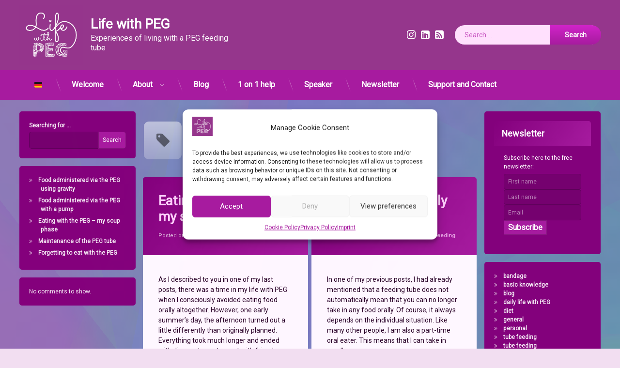

--- FILE ---
content_type: text/css
request_url: https://lifewithpeg.com/wp-content/themes/pen/assets/css/pen-layout.css?ver=1.4.8
body_size: 1539
content:
body.post,
body.page {
	margin: 0;
}
#page {
	min-height: 100%;
	min-width: 320px;
	overflow: hidden;
	z-index: 3;
}
#page .pen_wrapper {
	min-height: 100vh;
}
#page .pen_container {
	width: 100%;
}
#page,
#content,
#main,
#pen_section,
#page .sidebar {
	position: relative;
}
#pen_search_top {
	z-index: 400;
}
#pen_search_left {
	z-index: 300;
}
#pen_search_form {
	z-index: 200;
}
#pen_search_right {
	z-index: 100;
}
#content,
#pen_top,
#pen_search,
#pen_bottom,
#pen_footer {
	float: left;
	padding: 1.5rem 0;
	width: 100%;
}
#pen_top {
	padding: 0;
}
#content {
	z-index: 2;
}
#content .sidebar {
	z-index: 10;
}
#main {
	z-index: 20;
}
#main .pen_content,
#main .pen_summary {
	margin: 0;
}
#page,
#pen_header,
#pen_section,
#pen_tiles,
#pen_masonry,
#pen_right,
#pen_search_top,
#pen_search_left,
#pen_search_right,
#pen_search_bottom,
#comments,
#respond,
#primary,
#main,
#main .pen_content,
#main .pen_content_header,
#pen_content_top,
#pen_content_bottom,
#pen_footer .pen_footer_inner,
#pen_footer_top,
#pen_footer_top .widget,
#pen_footer_bottom,
#pen_footer_bottom .widget {
	float: left;
	width: 100%;
}
#pen_left,
#pen_right {
	margin: 0 0 1rem;
	z-index: 400;
}
#pen_content_top,
#pen_content_bottom {
	padding: 1rem 0;
}
#pen_footer_top .widget {
	margin: 0 0 1rem;
}
@media only screen and (min-width:728px) {
	#page .pen_container {
		margin: 0 auto;
		width: 98%;
	}
	body.pen_width_boxed #page .pen_wrapper {
		margin: 0 auto;
		max-width: 1200px;
		width: 85%;
	}
	body.pen_width_boxed #page .pen_container,
	body.pen_width_narrow #page .pen_container,
	body.pen_width_narrow #pen_header .pen_header_main .pen_container {
		width: 100%;
	}
	body.pen_width_boxed #pen_header .pen_header_main .pen_container,
	body.pen_width_standard #pen_header .pen_header_main .pen_container,
	body.pen_width_wide #pen_header .pen_header_main .pen_container {
		width: 95%;
	}
	#content {
		min-height: 500px;
	}
	body.visible-sidebar-search-left.invisible-sidebar-search-right #pen_search_left .pen_widget_transparent {
		padding-left: 2rem;
	}
	body.visible-sidebar-search-right.invisible-sidebar-search-left #pen_search_right .pen_widget_transparent {
		padding-right: 2rem;
	}
	body.visible-sidebar-search-right #pen_search_right,
	body.visible-sidebar-search-left #pen_search_form {
		float: right;
	}
	body.visible-sidebar-search-left #pen_search_left,
	body.visible-sidebar-search-right #pen_search_right {
		width: 30%;
	}
	body.visible-sidebar-search-left #pen_search_left {
		padding-right: 1rem;
	}
	body.visible-sidebar-search-right #pen_search_right {
		padding-left: 1rem;
	}
	body.visible-sidebar-search-left #pen_search_form,
	body.visible-sidebar-search-right #pen_search_form {
		width: 70%;
	}
	body.visible-sidebar-search-left.visible-sidebar-search-right #pen_search_form {
		float: left;
		padding: 0 1rem;
		width: 50%;
	}
	body.visible-sidebar-search-left.visible-sidebar-search-right #pen_search_left,
	body.visible-sidebar-search-left.visible-sidebar-search-right #pen_search_right {
		width: 25%;
	}
	body.pen_width_default #page .pen_container,
	body.pen_width_standard #page .pen_container {
		max-width: 1200px;
	}
	#pen_left,
	#pen_right {
		position: absolute !important;
		top: 1.5rem;
		width: 20%;
	}
	#pen_left.pen_sidebar_sticky,
	#pen_right.pen_sidebar_sticky {
		transition: bottom .2s, top .2s;
	}
	body.pen_sidebar_left_width_10 #pen_left,
	body.pen_sidebar_right_width_10 #pen_right {
		width: 10%;
	}
	body.pen_sidebar_left_width_20 #pen_left,
	body.pen_sidebar_right_width_20 #pen_right {
		width: 20%;
	}
	body.pen_sidebar_left_width_25 #pen_left,
	body.pen_sidebar_right_width_25 #pen_right {
		width: 25%;
	}
	body.pen_sidebar_left_width_30 #pen_left,
	body.pen_sidebar_right_width_30 #pen_right {
		width: 30%;
	}
	body.pen_sidebar_left_width_40 #pen_left,
	body.pen_sidebar_right_width_40 #pen_right {
		width: 40%;
	}
	#pen_left {
		left: 0;
	}
	#pen_right {
		right: 0;
	}
	body.pen_width_narrow #pen_left,
	body.pen_width_narrow #pen_right {
		position: static !important;
	}
	body.pen_width_narrow #primary {
		width: 100%;
	}
	body.pen_main_container_left #primary {
		float: left;
	}
	body.pen_main_container_right #primary {
		float: right;
	}
	body.pen_main_container_left #pen_left {
		left: auto;
		right: 0;
	}
	body.pen_main_container_right #pen_right {
		left: 0;
		right: auto;
	}
	body.pen_sidebar_right_width_10.visible-sidebar-right.pen_main_container_left #pen_left {
		right: 11%;
	}
	body.pen_sidebar_right_width_20.visible-sidebar-right.pen_main_container_left #pen_left {
		right: 21%;
	}
	body.pen_sidebar_right_width_25.visible-sidebar-right.pen_main_container_left #pen_left {
		right: 26%;
	}
	body.pen_sidebar_right_width_30.visible-sidebar-right.pen_main_container_left #pen_left {
		right: 31%;
	}
	body.pen_sidebar_right_width_40.visible-sidebar-right.pen_main_container_left #pen_left {
		right: 41%;
	}
	body.pen_sidebar_left_width_10.visible-sidebar-left.pen_main_container_right #pen_right {
		left: 11%;
	}
	body.pen_sidebar_left_width_20.visible-sidebar-left.pen_main_container_right #pen_right {
		left: 21%;
	}
	body.pen_sidebar_left_width_25.visible-sidebar-left.pen_main_container_right #pen_right {
		left: 26%;
	}
	body.pen_sidebar_left_width_30.visible-sidebar-left.pen_main_container_right #pen_right {
		left: 31%;
	}
	body.pen_sidebar_left_width_40.visible-sidebar-left.pen_main_container_right #pen_right {
		left: 41%;
	}
	body.pen_sidebar_left_width_10.visible-sidebar-left #primary {
		padding-left: 11%;
	}
	body.pen_sidebar_right_width_10.visible-sidebar-right #primary {
		padding-right: 11%;
	}
	body.pen_sidebar_left_width_20.visible-sidebar-left #primary {
		padding-left: 21%;
	}
	body.pen_sidebar_right_width_20.visible-sidebar-right #primary {
		padding-right: 21%;
	}
	body.pen_sidebar_left_width_25.visible-sidebar-left #primary {
		padding-left: 26%;
	}
	body.pen_sidebar_right_width_25.visible-sidebar-right #primary {
		padding-right: 26%;
	}
	body.pen_sidebar_left_width_30.visible-sidebar-left #primary {
		padding-left: 31%;
	}
	body.pen_sidebar_right_width_30.visible-sidebar-right #primary {
		padding-right: 31%;
	}
	body.pen_sidebar_left_width_40.visible-sidebar-left #primary {
		padding-left: 41%;
	}
	body.pen_sidebar_right_width_40.visible-sidebar-right #primary {
		padding-right: 41%;
	}
	body.pen_sidebar_left_width_10.visible-sidebar-left.pen_main_container_left #primary {
		padding-right: 11%;
	}
	body.pen_sidebar_left_width_20.visible-sidebar-left.pen_main_container_left #primary {
		padding-right: 21%;
	}
	body.pen_sidebar_left_width_25.visible-sidebar-left.pen_main_container_left #primary {
		padding-right: 26%;
	}
	body.pen_sidebar_left_width_30.visible-sidebar-left.pen_main_container_left #primary {
		padding-right: 31%;
	}
	body.pen_sidebar_left_width_40.visible-sidebar-left.pen_main_container_left #primary {
		padding-right: 41%;
	}
	body.pen_sidebar_right_width_10.visible-sidebar-right.pen_main_container_right #primary {
		padding-left: 11%;
	}
	body.pen_sidebar_right_width_20.visible-sidebar-right.pen_main_container_right #primary {
		padding-left: 21%;
	}
	body.pen_sidebar_right_width_25.visible-sidebar-right.pen_main_container_right #primary {
		padding-left: 26%;
	}
	body.pen_sidebar_right_width_30.visible-sidebar-right.pen_main_container_right #primary {
		padding-left: 31%;
	}
	body.pen_sidebar_right_width_40.visible-sidebar-right.pen_main_container_right #primary {
		padding-left: 41%;
	}
	body.pen_sidebar_left_width_10.pen_sidebar_right_width_10.visible-sidebar-left.visible-sidebar-right.pen_main_container_left #primary {
		padding-right: 22%;
	}
	body.pen_sidebar_left_width_10.pen_sidebar_right_width_20.visible-sidebar-left.visible-sidebar-right.pen_main_container_left #primary,
	body.pen_sidebar_left_width_20.pen_sidebar_right_width_10.visible-sidebar-left.visible-sidebar-right.pen_main_container_left #primary {
		padding-right: 32%;
	}
	body.pen_sidebar_left_width_10.pen_sidebar_right_width_25.visible-sidebar-left.visible-sidebar-right.pen_main_container_left #primary,
	body.pen_sidebar_left_width_25.pen_sidebar_right_width_10.visible-sidebar-left.visible-sidebar-right.pen_main_container_left #primary {
		padding-right: 37%;
	}
	body.pen_sidebar_left_width_10.pen_sidebar_right_width_30.visible-sidebar-left.visible-sidebar-right.pen_main_container_left #primary,
	body.pen_sidebar_left_width_20.pen_sidebar_right_width_20.visible-sidebar-left.visible-sidebar-right.pen_main_container_left #primary,
	body.pen_sidebar_left_width_30.pen_sidebar_right_width_10.visible-sidebar-left.visible-sidebar-right.pen_main_container_left #primary {
		padding-right: 42%;
	}
	body.pen_sidebar_left_width_20.pen_sidebar_right_width_25.visible-sidebar-left.visible-sidebar-right.pen_main_container_left #primary,
	body.pen_sidebar_left_width_25.pen_sidebar_right_width_20.visible-sidebar-left.visible-sidebar-right.pen_main_container_left #primary {
		padding-right: 47%;
	}
	body.pen_sidebar_left_width_10.pen_sidebar_right_width_40.visible-sidebar-left.visible-sidebar-right.pen_main_container_left #primary,
	body.pen_sidebar_left_width_20.pen_sidebar_right_width_30.visible-sidebar-left.visible-sidebar-right.pen_main_container_left #primary,
	body.pen_sidebar_left_width_25.pen_sidebar_right_width_25.visible-sidebar-left.visible-sidebar-right.pen_main_container_left #primary,
	body.pen_sidebar_left_width_30.pen_sidebar_right_width_20.visible-sidebar-left.visible-sidebar-right.pen_main_container_left #primary,
	body.pen_sidebar_left_width_40.pen_sidebar_right_width_10.visible-sidebar-left.visible-sidebar-right.pen_main_container_left #primary {
		padding-right: 52%;
	}
	body.pen_sidebar_left_width_25.pen_sidebar_right_width_30.visible-sidebar-left.visible-sidebar-right.pen_main_container_left #primary,
	body.pen_sidebar_left_width_30.pen_sidebar_right_width_25.visible-sidebar-left.visible-sidebar-right.pen_main_container_left #primary {
		padding-right: 57%;
	}
	body.pen_sidebar_left_width_20.pen_sidebar_right_width_40.visible-sidebar-left.visible-sidebar-right.pen_main_container_left #primary,
	body.pen_sidebar_left_width_30.pen_sidebar_right_width_30.visible-sidebar-left.visible-sidebar-right.pen_main_container_left #primary,
	body.pen_sidebar_left_width_40.pen_sidebar_right_width_20.visible-sidebar-left.visible-sidebar-right.pen_main_container_left #primary {
		padding-right: 62%;
	}
	body.pen_sidebar_left_width_25.pen_sidebar_right_width_40.visible-sidebar-left.visible-sidebar-right.pen_main_container_left #primary,
	body.pen_sidebar_left_width_40.pen_sidebar_right_width_25.visible-sidebar-left.visible-sidebar-right.pen_main_container_left #primary {
		padding-right: 67%;
	}
	body.pen_sidebar_left_width_30.pen_sidebar_right_width_40.visible-sidebar-left.visible-sidebar-right.pen_main_container_left #primary,
	body.pen_sidebar_left_width_40.pen_sidebar_right_width_30.visible-sidebar-left.visible-sidebar-right.pen_main_container_left #primary {
		padding-right: 72%;
	}
	body.pen_sidebar_left_width_40.pen_sidebar_right_width_40.visible-sidebar-left.visible-sidebar-right.pen_main_container_left #primary {
		padding-right: 82%;
	}
	body.pen_sidebar_left_width_10.pen_sidebar_right_width_10.visible-sidebar-left.visible-sidebar-right.pen_main_container_right #primary {
		padding-left: 22%;
	}
	body.pen_sidebar_left_width_10.pen_sidebar_right_width_20.visible-sidebar-left.visible-sidebar-right.pen_main_container_right #primary,
	body.pen_sidebar_left_width_20.pen_sidebar_right_width_10.visible-sidebar-left.visible-sidebar-right.pen_main_container_right #primary {
		padding-left: 32%;
	}
	body.pen_sidebar_left_width_10.pen_sidebar_right_width_25.visible-sidebar-left.visible-sidebar-right.pen_main_container_right #primary,
	body.pen_sidebar_left_width_25.pen_sidebar_right_width_10.visible-sidebar-left.visible-sidebar-right.pen_main_container_right #primary {
		padding-left: 37%;
	}
	body.pen_sidebar_left_width_10.pen_sidebar_right_width_30.visible-sidebar-left.visible-sidebar-right.pen_main_container_right #primary,
	body.pen_sidebar_left_width_20.pen_sidebar_right_width_20.visible-sidebar-left.visible-sidebar-right.pen_main_container_right #primary,
	body.pen_sidebar_left_width_30.pen_sidebar_right_width_10.visible-sidebar-left.visible-sidebar-right.pen_main_container_right #primary {
		padding-left: 42%;
	}
	body.pen_sidebar_left_width_20.pen_sidebar_right_width_25.visible-sidebar-left.visible-sidebar-right.pen_main_container_right #primary,
	body.pen_sidebar_left_width_25.pen_sidebar_right_width_20.visible-sidebar-left.visible-sidebar-right.pen_main_container_right #primary {
		padding-left: 47%;
	}
	body.pen_sidebar_left_width_10.pen_sidebar_right_width_40.visible-sidebar-left.visible-sidebar-right.pen_main_container_right #primary,
	body.pen_sidebar_left_width_20.pen_sidebar_right_width_30.visible-sidebar-left.visible-sidebar-right.pen_main_container_right #primary,
	body.pen_sidebar_left_width_25.pen_sidebar_right_width_25.visible-sidebar-left.visible-sidebar-right.pen_main_container_right #primary,
	body.pen_sidebar_left_width_30.pen_sidebar_right_width_20.visible-sidebar-left.visible-sidebar-right.pen_main_container_right #primary,
	body.pen_sidebar_left_width_40.pen_sidebar_right_width_10.visible-sidebar-left.visible-sidebar-right.pen_main_container_right #primary {
		padding-left: 52%;
	}
	body.pen_sidebar_left_width_25.pen_sidebar_right_width_30.visible-sidebar-left.visible-sidebar-right.pen_main_container_right #primary,
	body.pen_sidebar_left_width_30.pen_sidebar_right_width_25.visible-sidebar-left.visible-sidebar-right.pen_main_container_right #primary {
		padding-left: 57%;
	}
	body.pen_sidebar_left_width_20.pen_sidebar_right_width_40.visible-sidebar-left.visible-sidebar-right.pen_main_container_right #primary,
	body.pen_sidebar_left_width_30.pen_sidebar_right_width_30.visible-sidebar-left.visible-sidebar-right.pen_main_container_right #primary,
	body.pen_sidebar_left_width_40.pen_sidebar_right_width_20.visible-sidebar-left.visible-sidebar-right.pen_main_container_right #primary {
		padding-left: 62%;
	}
	body.pen_sidebar_left_width_25.pen_sidebar_right_width_40.visible-sidebar-left.visible-sidebar-right.pen_main_container_right #primary,
	body.pen_sidebar_left_width_40.pen_sidebar_right_width_25.visible-sidebar-left.visible-sidebar-right.pen_main_container_right #primary {
		padding-left: 67%;
	}
	body.pen_sidebar_left_width_30.pen_sidebar_right_width_40.visible-sidebar-left.visible-sidebar-right.pen_main_container_right #primary,
	body.pen_sidebar_left_width_40.pen_sidebar_right_width_30.visible-sidebar-left.visible-sidebar-right.pen_main_container_right #primary {
		padding-left: 72%;
	}
	body.pen_sidebar_left_width_40.pen_sidebar_right_width_40.visible-sidebar-left.visible-sidebar-right.pen_main_container_right #primary {
		padding-left: 82%;
	}
	body.visible-sidebar-left.pen_main_container_left #primary {
		padding-left: 0;
	}
	body.visible-sidebar-right.pen_main_container_right #primary {
		padding-right: 0;
	}
	body.pen_width_narrow #primary {
		padding-left: 0 !important;
		padding-right: 0 !important;
	}
	#pen_tiles .pen_article,
	body.pen_tiles_columns_4 #pen_tiles .pen_article,
	#pen_masonry .pen_article,
	body.pen_masonry_columns_4 #pen_masonry .pen_article {
		width: 24% !important;
	}
	body.pen_tiles_columns_5 #pen_tiles .pen_article,
	body.pen_masonry_columns_5 #pen_masonry .pen_article {
		width: 19% !important;
	}
	body.pen_tiles_columns_5.visible-sidebar-left #pen_tiles .pen_article,
	body.pen_tiles_columns_5.visible-sidebar-right #pen_tiles .pen_article,
	body.pen_tiles_columns_4.visible-sidebar-left #pen_tiles .pen_article,
	body.pen_tiles_columns_4.visible-sidebar-right #pen_tiles .pen_article,
	body.pen_tiles_columns_3 #pen_tiles .pen_article,
	body.pen_masonry_columns_5.visible-sidebar-left #pen_masonry .pen_article,
	body.pen_masonry_columns_5.visible-sidebar-right #pen_masonry .pen_article,
	body.pen_masonry_columns_4.visible-sidebar-left #pen_masonry .pen_article,
	body.pen_masonry_columns_4.visible-sidebar-right #pen_masonry .pen_article,
	body.pen_masonry_columns_3 #pen_masonry .pen_article {
		width: 32.33% !important;
	}
	body.visible-sidebar-left.visible-sidebar-right #pen_tiles .pen_article,
	body.pen_tiles_columns_5.visible-sidebar-left.visible-sidebar-right #pen_tiles .pen_article,
	body.pen_tiles_columns_4.visible-sidebar-left.visible-sidebar-right #pen_tiles .pen_article,
	body.pen_tiles_columns_3.visible-sidebar-right.visible-sidebar-left #pen_tiles .pen_article,
	body.pen_tiles_columns_2 #pen_tiles .pen_article,
	body.visible-sidebar-left.visible-sidebar-right #pen_masonry .pen_article,
	body.pen_masonry_columns_5.visible-sidebar-left.visible-sidebar-right #pen_masonry .pen_article,
	body.pen_masonry_columns_4.visible-sidebar-left.visible-sidebar-right #pen_masonry .pen_article,
	body.pen_masonry_columns_3.visible-sidebar-right.visible-sidebar-left #pen_masonry .pen_article,
	body.pen_masonry_columns_2 #pen_masonry .pen_article {
		width: 49% !important;
	}
	body.pen_tiles_columns_4 #pen_tiles .pen_article .mejs-controls div.mejs-time-rail,
	body.pen_masonry_columns_4 #pen_masonry .pen_article .mejs-controls div.mejs-time-rail {
		max-width: 100px;
	}
	body.pen_tiles_columns_4 #pen_tiles .pen_article .mejs-controls .mejs-time-rail span,
	body.pen_tiles_columns_4 #pen_tiles .pen_article .mejs-controls .mejs-time-rail a,
	body.pen_masonry_columns_4 #pen_masonry .pen_article .mejs-controls .mejs-time-rail span,
	body.pen_masonry_columns_4 #pen_masonry .pen_article .mejs-controls .mejs-time-rail a {
		max-width: 80px;
	}
	body.pen_tiles_columns_5 #pen_tiles .pen_article .mejs-controls div.mejs-time-rail,
	body.pen_masonry_columns_5 #pen_masonry .pen_article .mejs-controls div.mejs-time-rail {
		max-width: 90px;
	}
	body.pen_tiles_columns_5 #pen_tiles .mejs-controls .mejs-time-rail span,
	body.pen_tiles_columns_5 #pen_tiles .mejs-controls .mejs-time-rail a,
	body.pen_masonry_columns_5 #pen_masonry .mejs-controls .mejs-time-rail span,
	body.pen_masonry_columns_5 #pen_masonry .mejs-controls .mejs-time-rail a {
		max-width: 70px;
	}
	#pen_footer_left,
	#pen_footer_right {
		float: left;
		width: 28%;
	}
	#pen_footer_right {
		float: right;
	}
	body.visible-sidebar-footer-left #pen_footer .pen_footer_inner,
	body.visible-sidebar-footer-right #pen_footer .pen_footer_inner {
		width: 70%;
	}
	body.visible-sidebar-footer-left.visible-sidebar-footer-right #pen_footer .pen_footer_inner {
		width: 40%;
	}
	body.pen_width_narrow,
	body.pen_width_narrow #pen_left,
	body.pen_width_narrow #pen_right,
	body.pen_width_narrow #pen_footer .pen_footer_inner,
	body.pen_width_narrow #pen_footer_left,
	body.pen_width_narrow #pen_footer_right {
		float: left;
		width: 100%;
	}
	body.pen_width_narrow #page .pen_wrapper {
		margin: 0 auto;
		max-width: 50vw !important;
		width: 640px;
	}
	body.pen_width_narrow #primary {
		margin: 0 0 1rem;
	}
	body.pen_width_narrow #pen_content_top,
	body.pen_width_narrow #pen_content_bottom {
		padding: 1rem;
	}
	body.pen_width_narrow #pen_bottom {
		float: left;
		padding: 1rem;
		width: 100%;
	}
	body.pen_width_narrow #pen_tiles .pen_article,
	body.pen_width_narrow.pen_tiles_columns_4 #pen_tiles .pen_article,
	body.pen_width_narrow #pen_masonry .pen_article,
	body.pen_width_narrow.pen_masonry_columns_4 #pen_masonry .pen_article,
	body.pen_width_narrow.pen_tiles_columns_5 #pen_tiles .pen_article,
	body.pen_width_narrow.pen_masonry_columns_5 #pen_masonry .pen_article,
	body.pen_width_narrow.pen_tiles_columns_5.visible-sidebar-left #pen_tiles .pen_article,
	body.pen_width_narrow.pen_tiles_columns_5.visible-sidebar-right #pen_tiles .pen_article,
	body.pen_width_narrow.pen_tiles_columns_4.visible-sidebar-left #pen_tiles .pen_article,
	body.pen_width_narrow.pen_tiles_columns_4.visible-sidebar-right #pen_tiles .pen_article,
	body.pen_width_narrow.pen_tiles_columns_3 #pen_tiles .pen_article,
	body.pen_width_narrow.pen_masonry_columns_5.visible-sidebar-left #pen_masonry .pen_article,
	body.pen_width_narrow.pen_masonry_columns_5.visible-sidebar-right #pen_masonry .pen_article,
	body.pen_width_narrow.pen_masonry_columns_4.visible-sidebar-left #pen_masonry .pen_article,
	body.pen_width_narrow.pen_masonry_columns_4.visible-sidebar-right #pen_masonry .pen_article,
	body.pen_width_narrow.pen_masonry_columns_3 #pen_masonry .pen_article,
	body.pen_width_narrow.visible-sidebar-left.visible-sidebar-right #pen_tiles .pen_article,
	body.pen_width_narrow.pen_tiles_columns_5.visible-sidebar-left.visible-sidebar-right #pen_tiles .pen_article,
	body.pen_width_narrow.pen_tiles_columns_4.visible-sidebar-left.visible-sidebar-right #pen_tiles .pen_article,
	body.pen_width_narrow.pen_tiles_columns_3.visible-sidebar-right.visible-sidebar-left #pen_tiles .pen_article,
	body.pen_width_narrow.pen_tiles_columns_2 #pen_tiles .pen_article,
	body.pen_width_narrow.visible-sidebar-left.visible-sidebar-right #pen_masonry .pen_article,
	body.pen_width_narrow.pen_masonry_columns_5.visible-sidebar-left.visible-sidebar-right #pen_masonry .pen_article,
	body.pen_width_narrow.pen_masonry_columns_4.visible-sidebar-left.visible-sidebar-right #pen_masonry .pen_article,
	body.pen_width_narrow.pen_masonry_columns_3.visible-sidebar-right.visible-sidebar-left #pen_masonry .pen_article,
	body.pen_width_narrow.pen_masonry_columns_2 #pen_masonry .pen_article {
		margin-left: 0 !important;
		margin-right: 0 !important;
		width: 100% !important;
	}
}
@media only screen and (min-width:728px) and (max-width:1024px) {
	#page {
		max-width: 100vw !important;
	}
	#content {
		min-height: 500px;
	}
	#pen_footer_left,
	#pen_footer_right {
		float: left;
		width: 28%;
	}
	#pen_footer_right {
		float: right;
	}
	body.visible-sidebar-footer-left #pen_footer .pen_footer_inner,
	body.visible-sidebar-footer-right #pen_footer .pen_footer_inner {
		width: 70%;
	}
	body.visible-sidebar-footer-left.visible-sidebar-footer-right #pen_footer .pen_footer_inner {
		width: 40%;
	}
}
@media only screen and (min-width:728px) and (max-width:1024px) and (orientation:portrait) {
	body.visible-sidebar-left.visible-sidebar-right #primary,
	body.visible-sidebar-left.visible-sidebar-right #pen_left,
	body.visible-sidebar-left.visible-sidebar-right #pen_right {
		left: auto !important;
		position: static !important;
		right: auto !important;
		top: auto !important;
		width: 100%;
	}
	body.visible-sidebar-left.visible-sidebar-right #primary {
		padding-left: 0;
		padding-right: 0;
	}
	body.pen_tiles_columns_4 #pen_tiles .pen_article,
	body.pen_tiles_columns_5 #pen_tiles .pen_article,
	body.pen_masonry_columns_4 #pen_masonry .pen_article,
	body.pen_masonry_columns_5 #pen_masonry .pen_article {
		width: 32.33% !important;
	}
	body.pen_tiles_columns_4.visible-sidebar-left #pen_tiles .pen_article,
	body.pen_tiles_columns_4.visible-sidebar-right #pen_tiles .pen_article,
	body.pen_tiles_columns_5.visible-sidebar-left #pen_tiles .pen_article,
	body.pen_tiles_columns_5.visible-sidebar-right #pen_tiles .pen_article,
	body.pen_masonry_columns_4.visible-sidebar-left #pen_masonry .pen_article,
	body.pen_masonry_columns_4.visible-sidebar-right #pen_masonry .pen_article,
	body.pen_masonry_columns_5.visible-sidebar-left #pen_masonry .pen_article,
	body.pen_masonry_columns_5.visible-sidebar-right #pen_masonry .pen_article {
		width: 49% !important;
	}
	body.pen_tiles_columns_4.visible-sidebar-left.visible-sidebar-right #pen_tiles .pen_article,
	body.pen_tiles_columns_5.visible-sidebar-left.visible-sidebar-right #pen_tiles .pen_article,
	body.pen_masonry_columns_4.visible-sidebar-left.visible-sidebar-right #pen_masonry .pen_article,
	body.pen_masonry_columns_5.visible-sidebar-left.visible-sidebar-right #pen_masonry .pen_article {
		margin-left: 0 !important;
		margin-right: 0 !important;
		width: 100% !important;
	}
}
@media only screen and (max-width:728px) {
	#page {
		max-width: 100vw !important;
	}
	body.pen_width_boxed #page .pen_wrapper,
	body.pen_width_narrow #page .pen_wrapper {
		margin: 0 auto;
		width: 95%;
	}
	#primary {
		margin: 0 0 1rem;
	}
	#content,
	#pen_search,
	#pen_content_top,
	#pen_content_bottom,
	#pen_bottom,
	#pen_footer {
		padding: 1rem;
	}
	#pen_left,
	#pen_right {
		margin-bottom: 0;
	}
	#pen_left,
	#pen_right,
	#pen_bottom {
		float: left;
		padding: 1rem 0;
		width: 100%;
	}
	body.visible-sidebar-search-top #pen_search_top,
	body.visible-sidebar-search-left #pen_search_left,
	body.visible-sidebar-search-right #pen_search_form {
		margin-bottom: 1rem;
	}
	html,
	body,
	#page,
	#pen_footer .pen_footer_inner,
	#pen_footer_left,
	#pen_footer_right {
		float: left;
		width: 100%;
	}
}


--- FILE ---
content_type: text/css
request_url: https://lifewithpeg.com/wp-content/themes/pen/assets/css/pen-content.css?ver=1.4.8
body_size: 4152
content:
#main .pen_article,
#main .pen_content_wrapper.pen_inside {
	position: relative;
}
#main article.pen_article,
body.pen_multiple #main li.pen_article,
#pen_content_next_previous,
body.pen_list_plain #pen_pager,
body.pen_list_plain.pen_has_woocommerce #page .woocommerce-pagination {
	background: #fff;
	color: #333;
}
body.pen_round_corners #main article.pen_article,
body.pen_round_corners.pen_multiple #main li.pen_article {
	border-radius: 10px 10px 5px 5px;
}
body.pen_round_corners #main article.pen_article,
body.pen_round_corners.pen_multiple #main li.pen_article,
body.pen_round_corners #pen_content_next_previous,
body.pen_round_corners.pen_multiple.pen_list_plain #pen_pager,
body.pen_round_corners.pen_has_woocommerce #page .woocommerce-pagination {
	border-radius: 5px;
}
body.pen_round_corners.pen_list_header_show #main article.pen_article:not(.product),
body.pen_round_corners.pen_content_header_show #main article.pen_article,
body.pen_round_corners.pen_multiple.pen_list_header_show #main li.pen_article:not(.product),
body.pen_round_corners.pen_multiple.pen_content_header_show #main li.pen_article {
	border-top-left-radius: 10px;
	border-top-right-radius: 10px;
}
body.pen_round_corners.pen_list_footer_show #main article.pen_article,
body.pen_round_corners.pen_content_footer_show #main article.pen_article,
body.pen_round_corners.pen_multiple.pen_list_footer_show #main li.pen_article,
body.pen_round_corners.pen_multiple.pen_content_footer_show #main li.pen_article {
	border-bottom-left-radius: 10px;
	border-bottom-right-radius: 10px;
}
body.pen_round_corners #main article.pen_article.pen_header_hide,
body.pen_round_corners.pen_multiple #main li.pen_article.pen_header_hide {
	border-radius: 5px !important;
}
body.pen_round_corners #main article.pen_article.pen_header_show:not(.product),
body.pen_round_corners.pen_multiple #main li.pen_article.pen_header_show:not(.product) {
	border-top-left-radius: 10px !important;
	border-top-right-radius: 10px !important;
}
body.pen_round_corners #main article.pen_article.pen_footer_hide,
body.pen_round_corners.pen_multiple #main li.pen_article.pen_footer_hide {
	border-radius: 5px !important;
}
body.pen_round_corners #main article.pen_article.pen_footer_show,
body.pen_round_corners.pen_multiple #main li.pen_article.pen_footer_show {
	border-bottom-left-radius: 10px !important;
	border-bottom-right-radius: 10px !important;
}
body.pen_round_corners.author #main article.pen_article,
body.pen_round_corners.category #main article.pen_article,
body.pen_round_corners.date #main article.pen_article,
body.pen_round_corners.error404 #main article.pen_article,
body.pen_round_corners.search #main article.pen_article,
body.pen_round_corners.tag #main article.pen_article {
	border-radius: 5px !important;
}
body.pen_drop_shadow #main article.pen_article,
body.pen_drop_shadow.pen_multiple #main li.pen_article,
body.pen_drop_shadow #pen_content_next_previous,
body.pen_drop_shadow.pen_list_plain #pen_pager,
body.pen_drop_shadow.pen_list_plain.pen_has_woocommerce #page .woocommerce-pagination,
body.pen_drop_shadow #page .pen_options_overview.pen_visible {
	box-shadow: 0 5px 10px rgba(0,0,0,0.25), 0 0 5px rgba(0,0,0,0.25);
}
#main .pen_article {
	float: left;
	margin: 0 0 1rem;
	width: 100%;
}
body.pen_list_tiles #pen_tiles .pen_article,
body.pen_list_masonry #pen_masonry .pen_article {
	margin: 0 0.5% 10px 0.5% !important;
}
body.pen_list_tiles #pen_tiles,
body.pen_list_tiles #pen_tiles .pen_article,
body.pen_list_masonry #pen_masonry,
body.pen_list_masonry #pen_masonry .pen_article {
	-webkit-backface-visibility: hidden;
	-webkit-transform: translate3d(0,0,0);
}
#main .pen_article .pen_content,
#main .pen_article .pen_summary,
#main .pen_article .pen_content_footer {
	float: left;
	padding: 2rem;
	width: 100%;
}
body.pen_list_plain #main .pen_article .pen_image_thumbnail + .pen_content {
	padding-top: 0.5rem;
}
#main .pen_article .pen_content_footer {
	padding-top: 0 !important;
}
#main .pen_article .pen_image_thumbnail + .pen_content_footer,
body.pen_list_summary_hide #main .pen_article .pen_content.pen_element_default + .pen_content_footer,
#main .pen_article .pen_content.pen_element_hidden + .pen_content_footer,
body:not(.pen_content_footer_hide) #main .pen_article.pen_header_show header.pen_content_header + .pen_content_footer,
#main .pen_article.pen_header_show:not(.pen_list_footer_hide) header.pen_content_header + .pen_content_footer {
	padding-top: 2rem !important;
}
#main .pen_article header.pen_content_header {
	background: #ddd;
	background: linear-gradient(125deg, #fff 0%, #ddd 100%);
	float: left;
	line-height: 1.2;
	padding: 2rem;
	position: relative;
	width: 100%;
	z-index: 40;
}
body.pen_drop_shadow #main header.pen_content_header.page-header .pen_content_title {
	text-shadow: 2px 2px 5px rgba(0,0,0,0.5);
}
body.pen_round_corners #main .pen_article header.pen_content_header {
	border-radius: 5px 5px 0 0;
}
#main header.pen_content_header {
	float: left;
	padding: 2rem;
	width: 100%;
}
#main header.pen_content_header.pen_content_header.page-header {
	margin: 0 0 1rem;
	padding: 2rem 0;
}
body.pen_content_header_center #main article header.pen_content_header,
body.pen_list_header_center #main article header.pen_content_header {
	text-align: center;
}
#main header.pen_content_header .pen_content_title {
	float: left;
	font-size: 2em;
	font-weight: bold;
	margin: 0;
	padding: 0;
}
#main header.pen_content_header .pen_content_title,
#main header.pen_content_header .entry-meta,
#main header.pen_content_header .pen_share {
	position: relative;
	z-index: 2;
}
#main header.pen_content_header .pen_content_title a {
	display: inline-block;
}
#main header.pen_content_header .pen_content_title b,
#main header.pen_content_header .pen_content_title strong {
	font-weight: 800;
}
body.pen_list_header_center #main .pen_article header.pen_content_header,
#main .pen_article.pen_list_header_center header.pen_content_header,
body.pen_list_title_center #main header.pen_content_header .pen_content_title,
#main .pen_article.pen_list_title_center header.pen_content_header .pen_content_title,
body.pen_content_header_center #main header.pen_content_header,
body.pen_content_title_center #main header.pen_content_header .pen_content_title {
	text-align: center;
	width: 100%;
}
#main .pen_article header.pen_content_header a {
	color: #000;
	text-decoration: none;
}
#main .pen_article header.pen_content_header a:focus,
#main .pen_article header.pen_content_header a:hover,
#main .pen_article header.pen_content_header a:active {
	color: #0087cc;
	outline: none;
	text-decoration: none;
}
#main .pen_article .entry-meta {
	clear: both;
	float: left;
	font-size: 0.785em;
	line-height: 1.5;
	margin: 1rem 0 0;
	opacity: 0.9;
	padding: 0;
}
#main .pen_article header.pen_content_header .entry-meta {
	opacity: 0.75;
}
#main .pen_article.pen_list_header_center header.pen_content_header .entry-meta,
body.pen_content_header_center #main .pen_article header.pen_content_header .entry-meta {
	text-align: center;
	margin: 1rem auto 0;
	width: 100%;
}
#main .pen_article .entry-meta a {
	font-weight: bold;
	text-decoration: none;
}
#main .pen_article .entry-meta > span {
	position: relative;
}
#main .pen_article header.pen_content_header span.pen_content_author,
#main .pen_article header.pen_content_header span.pen_content_date {
	white-space: nowrap;
}
#main .pen_article header.pen_content_header span.pen_content_author,
#main .pen_article header.pen_content_header span.pen_content_date,
#main .pen_article header.pen_content_header span.pen_content_categories {
	display: inline-block;
	line-height: 1.3;
	margin: 0.5rem 0 0;
}
#main .pen_article header.pen_content_header span.pen_content_date time {
	display: inline-block;
}
#main .pen_article .entry-meta > span {
	margin-right: 1rem !important;
}
#main .pen_article .entry-meta.pen_separator_1 > span:after {
	background: linear-gradient(180deg, rgba(0,0,0,0) 0%, rgba(0,0,0,0.9) 50%, rgba(0,0,0,0) 100%);
	content: '';
	height: 1em;
	opacity: 0.4;
	position: absolute;
	right: -8px;
	top: 50%;
	transform: translateY(-50%) rotate(-20deg);
	width: 1px;
}
#main .pen_article .entry-meta.pen_separator_2 > span:after {
	background: linear-gradient(180deg, rgba(0,0,0,0) 0%, rgba(0,0,0,0.9) 50%, rgba(0,0,0,0) 100%);
	content: '';
	height: 1em;
	opacity: 0.4;
	position: absolute;
	right: -8px;
	top: 0;
	transform: rotate(20deg);
	width: 1px;
}
#main .pen_article .entry-meta.pen_separator_3 > span:after {
	background: linear-gradient(180deg, rgba(0,0,0,0) 0%, rgba(0,0,0,0.9) 50%, rgba(0,0,0,0) 100%);
	content: '';
	height: 1em;
	opacity: 0.4;
	position: absolute;
	right: -8px;
	top: 0;
	width: 1px;
}
#main .pen_article .entry-meta.pen_separator_4 > span:after {
	background: #000;
	content: '';
	height: 1em;
	opacity: 0.5;
	position: absolute;
	right: -9px;
	top: 0;
	width: 1px;
}
#main .pen_article .entry-meta.pen_separator_5 > span:after {
	background: #000;
	content: '';
	height: 1em;
	opacity: 0.25;
	position: absolute;
	right: -9px;
	top: 0;
	width: 1px;
}
#main .pen_article .entry-meta.pen_separator_6 > span:after,
#main .pen_article .entry-meta.pen_separator_6 > span:before {
	background: #000;
	content: '';
	height: 1em;
	opacity: 0.25;
	position: absolute;
	right: -8px;
	top: 0;
	width: 1px;
}
#main .pen_article .entry-meta.pen_separator_6 > span:first-child:before {
	left: -8px;
	right: auto;
}
#main .pen_article .entry-meta.pen_separator_7 > span:after {
	background: #000;
	border-radius: 50px;
	content: '';
	height: 1em;
	opacity: 0.25;
	position: absolute;
	right: -18px;
	top: 50%;
	transform: translateY(-50%);
	width: 1em;
}
#main .pen_article .entry-meta.pen_separator_8 > span:after {
	border: 3px solid #000;
	border-radius: 100px;
	content: '';
	height: 1em;
	opacity: 0.25;
	position: absolute;
	right: -18px;
	top: 50%;
	transform: translateY(-50%);
	width: 1em;
}
#main .pen_article .entry-meta.pen_separator_9 > span:after {
	border: 3px solid #000;
	content: '';
	height: 1em;
	opacity: 0.25;
	position: absolute;
	right: -12px;
	top: 50%;
	transform: rotate(45deg) translateY(calc(-50% - 2px));
	width: 1em;
}
#main .pen_article .entry-meta.pen_separator_10 > span:after {
	color: #000;
	content: '..';
	font-size: 2em;
	font-weight: bold;
	height: 1em;
	letter-spacing: -2px;
	line-height: 0;
	opacity: 0.25;
	position: absolute;
	right: -22px;
	text-align: center;
	top: 50%;
	transform: translate(-50%,calc(-50% - 2px)) rotate(90deg);
	width: 1em;
}
#main .pen_article .entry-meta > span:last-child:after {
	display: none;
}
#main .pen_article .entry-meta.pen_separator_6 > span:first-child:after,
#main .pen_article .entry-meta.pen_separator_6 > span:last-child:after {
	display: block;
}
#main .pen_article .entry-meta.pen_separator_7 > span,
#main .pen_article .entry-meta.pen_separator_8 > span,
#main .pen_article .entry-meta.pen_separator_9 > span {
	margin-right: 1.5rem !important;
}
#main .pen_article .entry-meta > span:last-child {
	margin-right: 0 !important;
}
#main .pen_content_header .archive-description {
	float: left;
	font-size: 0.857em;
	margin: 0;
	padding: 1.5rem 1rem 0;
	width: 100%;
}
#page a.more-link {
	display: block;
	font-weight: bold;
	margin-bottom: 0 !important;
	margin-top: 1rem !important;
	white-space: nowrap;
}
#page a.more-link:focus,
#page a.more-link:hover,
#page a.more-link:active {
	outline: 0 none;
	text-decoration: none;
}
body.pen_list_plain #content a.more-link {
	display: inline-block !important;
	width: auto !important;
}
#page a.more-link.pen_button {
	padding-left: 2rem !important;
	padding-right: 2rem !important;
}
#page a.more-link.pen_icon_arrow:after,
#page a.more-link.pen_icon_arrow_double:after,
#page a.more-link.pen_icon_ellipsis:after {
	font-family: 'Pen_FontAwesome';
	font-weight: normal;
}
#page a.more-link.pen_icon_arrow:after {
	content: '\f105';
	margin: 0 0 0 0.5rem;
}
#page a.more-link.pen_icon_arrow_double:after {
	content: '\f101';
	margin: 0 0 0 0.5rem;
}
#page a.more-link.pen_icon_ellipsis:after {
	content: '…';
	margin: 0 0 0 0.25rem;
}
#main .alignleft {
	margin: 1rem 1rem 1rem 0;
}
#main .alignright {
	float: right;
	margin: 1rem 0 1rem 1rem;
}
#main .alignleft .wp-block-button__link {
	margin-bottom: 0;
}
#main .alignright .wp-block-button__link {
	margin-bottom: 0;
}
#main .wp-block-group:not(.alignwide):not(.alignfull) * {
	max-width: 100% !important;
	margin-left: 0 !important;
}
#main figure.alignfull figcaption,
#main figure.alignwide figcaption {
	padding-left: 1rem !important;
}
body.pen_round_corners #main .pen_article .alignfull,
body.pen_round_corners #main .pen_article .alignwide {
	border-radius: 0 !important;
}
#main .wp-block-cover-image {
	margin-bottom: 1rem;
}
#main .pen_article .blocks-gallery-grid,
#main .pen_article .wp-block-gallery {
	margin: 0;
	padding: 0;
}
#main ul.wp-block-social-links {
	padding-left: 0 !important;
}
#main ul.wp-block-social-links .wp-social-link a,
#main ul.wp-block-social-links .wp-social-link a:focus,
#main ul.wp-block-social-links .wp-social-link a:hover,
#main ul.wp-block-social-links .wp-social-link a:active {
	color: #fff !important;
}
#main .alignwide,
#main .alignfull,
#main .wp-block-group.alignwide .alignfull {
	margin-left: -2rem !important;
	min-width: calc(100% + 4rem) !important;
	width: calc(100% + 4rem) !important;
}
#main .pen_article .search-form {
	position: relative;
}
#main .pen_article .search-form .search-field,
#main .pen_article .search-form .search-submit {
	display: block;
	font-size: 1em;
	font-weight: normal;
	height: 3rem;
	line-height: 1.5;
}
#main .pen_article .search-form .search-field {
	padding-right: 33% !important;
	width: 100%;
}
#main .pen_article .search-form .search-submit {
	border-radius: 0 !important;
	margin-left: 10px;
	padding: 0.5rem 0 !important;
	position: absolute;
	right: 0;
	text-align: center;
	top: 0;
	width: 30%;
}
body.pen_round_corners #main .pen_article .search-form .search-submit {
	border-radius: 5px !important;
}
#main .pen_content_footer {
	font-size: 0.857em !important;
	position: relative;
}
body.pen_round_corners #main .pen_content_footer {
	border-radius: 0 0 5px 5px;
}
#page .pen_options_overview {
	background: #fff;
	color: #333 !important;
	float: left;
	padding: 15px;
	width: 100%;
}
#page .pen_options_overview.pen_off_screen {
	padding: 15px;
	width: auto;
	z-index: 10000;
}
body.pen_multiple #page .pen_options_overview {
	display: none;
	transition: top .3s;
}
body.pen_multiple #page .pen_options_overview.pen_visible {
	bottom: 1em;
	display: block;
	left: 5%;
	max-width: 350px;
	position: absolute;
	width: 90%;
}
body.pen_multiple.pen_width_narrow #page .pen_options_overview.pen_visible {
	max-width: none;
}
#page .pen_options_overview h3 {
	background: linear-gradient(125deg, #555 0%, #aaa 100%);
	color: #fff;
	font-size: 1em;
	font-weight: normal;
	margin-top: 0;
	padding: 1rem;
	position: relative;
}
html.js #page .pen_options_overview h3 {
	margin: -15px -15px 0.5rem;
}
#page .pen_options_overview h3:before {
	content: '\f085';
	font-family: 'Pen_FontAwesome';
	font-weight: normal;
	margin: 0 0.5rem 0 0;
}
#page .pen_options_overview .pen_overview_content_title {
	font-size: 1em;
	margin: 0 0 5px;
}
#page .pen_options_overview .pen_close {
	height: 3em;
	overflow: hidden;
	position: absolute;
	right: 0;
	text-indent: -99999px;
	top: 5px;
	width: 3em;
	line-height: 1;
	z-index: 2;
}
#page .pen_options_overview .pen_close:after,
#page .pen_options_overview .pen_close:before {
	border-top: 2px solid #fff;
	content: '';
	position: absolute;
	top: 50%;
	text-indent: 0;
	left: 0.5em;
	text-align: center;
	font-size: 1.286em;
	transform: rotate(45deg);
	width: 1em;
}
body.pen_drop_shadow #page .pen_options_overview .pen_close:after,
body.pen_drop_shadow #page .pen_options_overview .pen_close:before {
	text-shadow: 0 0 3px rgba(0,0,0,0.5);
}
#page .pen_options_overview .pen_close:after {
	transform: rotate(-45deg);
}
#page .pen_options_overview .pen_close:active:after,
#page .pen_options_overview .pen_close:active:before {
	border-color: #c40000;
}
body.pen_multiple #page .pen_options_overview_toggle {
	margin: 0;
	opacity: 0.5;
	overflow: hidden;
	position: relative;
	text-indent: -99999px;
	transition: opacity .3s;
	width: auto;
}
body.pen_round_corners.pen_multiple #page .pen_options_overview_toggle {
	border-radius: 0 3px 0 0 !important;
}
body.pen_multiple #page .pen_options_overview_toggle:before {
	left: 50%;
	position: absolute;
	text-indent: 0;
	top: 50%;
	transform: translate(-50%,-50%);
}
body.pen_multiple #page .pen_options_overview_toggle.pen_visible {
	opacity: 1;
}
#page .pen_options_overview_toggle:before {
	content: '\f085';
	font-family: 'Pen_FontAwesome';
	font-weight: normal;
	margin: 0 1rem 0 0;
}
#page .pen_options_overview .pen_table_wrapper {
	float: left;
	margin: 0 0 1rem !important;
	max-height: 400px;
	overflow: hidden;
	overflow-y: auto;
	width: 100%;
}
#page .pen_options_overview table {
	box-shadow: none;
	margin: 0 !important;
}
#page .pen_options_overview table th,
#page .pen_options_overview table td {
	background: #fff !important;
	color: #333 !important;
	border: 0 none;
	padding: 0.5rem;
	text-align: left;
}
#page .pen_options_overview table th {
	background: #efefef !important;
	font-weight: bold;
	font-size: 1em;
}
#page .pen_options_overview .pen_button {
	font-size: 0.857em;
	margin: 0 0 1rem;
}
#main #pen_content_next_previous {
	float: left;
	margin: 0 0 1rem;
	padding: 2rem;
	width: 100%;
}
#main #pen_content_next_previous .pen_title {
	display: block;
	white-space: nowrap;
}
#main .pen_content_previous {
	float: left;
	text-align: left;
}
#main .pen_content_next {
	float: right;
	text-align: right;
}
#main .pen_content_previous,
#main .pen_content_next {
	margin-bottom: 0 !important;
	max-width: 49%;
	overflow: hidden;
	position: relative;
}
#main .pen_button.pen_content_previous,
#main .pen_button.pen_content_next {
	width: auto !important;
}
#main .pen_content_previous.pen_icon_arrow,
#main .pen_content_previous.pen_icon_arrow_double {
	padding-left: 3rem !important;
}
#main .pen_content_next.pen_icon_arrow,
#main .pen_content_next.pen_icon_arrow_double {
	padding-right: 3rem !important;
}
#main .pen_content_previous.pen_icon_arrow:before,
#main .pen_content_previous.pen_icon_arrow_double:before,
#main .pen_content_next.pen_icon_arrow:before,
#main .pen_content_next.pen_icon_arrow_double:before {
	content: '\f104';
	font-family: 'Pen_FontAwesome';
	font-weight: normal;
	opacity: 0.5;
	position: absolute;
	top: 50%;
	transform: translateY(-50%);
}
#main .pen_content_previous.pen_icon_arrow:before,
#main .pen_content_previous.pen_icon_arrow_double:before {
	left: 1em;
}
#main .pen_content_next.pen_icon_arrow:before,
#main .pen_content_next.pen_icon_arrow_double:before {
	content: '\f105';
	right: 1em;
}
#page .pen_content_previous.pen_icon_arrow_double:before {
	content: '\f100';
}
#page .pen_content_next.pen_icon_arrow_double:before {
	content: '\f101';
}
#primary .comments-link a,
#primary .edit-link a.post-edit-link {
	margin-top: 1rem !important;
	padding-left: 2rem !important;
	padding-right: 2rem !important;
}
#primary .comments-link a:before,
#primary .edit-link a.post-edit-link:before,
#primary .pen_content_footer .tags-links .pen_heading_tags:before {
	content: '\f044';
	font-family: 'Pen_FontAwesome';
	font-weight: normal;
	margin: 0 1rem 0 0;
}
#primary .comments-link a:before {
	content: '\f075';
}
#primary .pen_content_footer .tags-links {
	display: block;
}
#primary .pen_content_footer .tags-links .pen_heading_tags {
	display: inline-block;
	font-weight: bold;
	margin-right: 1rem;
}
#primary .pen_content_footer .tags-links .pen_heading_tags:before {
	content: '\f02c';
	font-weight: normal;
	margin-right: 0.5rem;
}
#primary .pen_content_footer .tags-links a {
	display: inline-block;
	float: none;
	font-weight: normal;
	margin-right: 0.5rem !important;
	padding: 0.25rem 1rem !important;
	text-transform: none !important;
	width: auto !important;
}
body.pen_round_corners #primary .tags-links a {
	border-radius: 5px;
}
#primary .pen_content_footer .pen_actions .tags-links a:last-of-type {
	margin-right: 0 !important;
}
body.pen_list_tiles #primary .pen_content_footer span:last-child a,
body.pen_list_masonry #primary .pen_content_footer span:last-child a {
	margin-bottom: 0 !important;
}
#main .pen_content {
	position: relative;
}
#main .pen_content .pen_content_wrapper.pen_inside a {
	text-decoration: underline;
}
#main .pen_content .pen_content_wrapper.pen_inside a:focus,
#main .pen_content .pen_content_wrapper.pen_inside a:hover,
#main .pen_content .pen_content_wrapper.pen_inside a:active {
	text-decoration: none;
}
#main .post.format-audio > header,
#main .post.format-aside > header,
#main .post.format-gallery > header,
#main .post.format-image > header,
#main .post.format-video > header,
#main .post.format-quote > header,
#main .post.format-link > header,
#main .post.format-status > header,
#main .status-draft > header,
#main .post-password-required > header,
#main .post.sticky > header.pen_content_header {
	overflow: hidden;
}
#main .post.format-audio > header:before,
#main .post.format-audio > header:after,
#main .post.format-aside > header:before,
#main .post.format-aside > header:after,
#main .post.format-gallery > header:before,
#main .post.format-gallery > header:after,
#main .post.format-image > header:before,
#main .post.format-image > header:after,
#main .post.format-video > header:before,
#main .post.format-video > header:after,
#main .post.format-quote > header:before,
#main .post.format-quote > header:after,
#main .post.format-link > header:before,
#main .post.format-link > header:after,
#main .post.format-status > header:before,
#main .post.format-status > header:after,
#main .status-draft > header:before,
#main .status-draft > header:after,
#main .post-password-required > header:before,
#main .post-password-required > header:after,
#main .post.sticky > header:before,
#main .post.sticky > header:after {
	color: rgba(170,170,170,0.3);
	font-family: 'Pen_FontAwesome';
	font-size: 5em;
	font-weight: normal;
	position: absolute;
	right: 20px;
	top: 50%;
	transform: translateY(-50%);
	z-index: 1;
}
#main .post.format-audio > header:before,
#main .post.format-aside > header:before,
#main .post.format-gallery > header:before,
#main .post.format-image > header:before,
#main .post.format-video > header:before,
#main .post.format-quote > header:before,
#main .post.format-link > header:before,
#main .post.format-status > header:before,
#main .status-draft > header:before,
#main .post-password-required > header:before,
#main .post.sticky > header:before {
	font-size: 15em;
	opacity: 0.4;
	right: -30px;
}
body.pen_list_tiles.pen_multiple #main header:after,
body.pen_list_masonry.pen_multiple #main header:after {
	display: none;
}
#main .post.format-audio > header:before,
#main .post.format-audio > header:after {
	content: '\f1c7';
}
#main .post.format-aside > header:before,
#main .post.format-aside > header:after {
	content: '\f0f6';
}
#main .post.format-gallery > header:before,
#main .post.format-gallery > header:after,
#main .post.format-image > header:before,
#main .post.format-image > header:after {
	content: '\f03e';
}
#main .post.format-video > header:before,
#main .post.format-video > header:after {
	content: '\f1c8';
}
#main .post.format-quote > header:before,
#main .post.format-quote > header:after {
	content: '\f10e';
}
#main .post.format-link > header:before,
#main .post.format-link > header:after {
	content: '\f0c1';
}
#main .post.format-status > header:before,
#main .post.format-status > header:after {
	content: '\f118';
}
#main .post-password-required > header:before,
#main .post-password-required > header:after {
	content: '\f023';
}
#main .status-draft > header:before,
#main .status-draft > header:after {
	content: '\f06e';
}
#main .post.sticky > header:before,
#main .post.sticky > header:after {
	content: '\f005';
}
@media only screen and (min-width:728px) {
	body.pen_list_header_icon #main .pen_content_header .archive-description {
		padding-left: 105px;
		padding-top: 1rem;
	}
	#main .pen_share h4 {
		border: 0 none !important;
		clip: rect(1px,1px,1px,1px);
		clip: rect(1px 1px 1px 1px);
		height: 1px !important;
		margin: 0 !important;
		overflow: hidden !important;
		padding: 0 !important;
		position: absolute !important;
		width: 1px !important;
	}
	#main .pen_article .entry-meta {
		float: left;
		margin: 0.5rem 0 0;
	}
	body.pen_multiple.pen_list_effect_fade .pen_article_wrapper .pen_article,
	body.pen_multiple.pen_list_effect_enlarge .pen_article_wrapper .pen_article,
	body.pen_multiple.pen_list_effect_enlarge_fade .pen_article_wrapper .pen_article {
		transition: box-shadow .5s, opacity .5s, transform .3s;
	}
	body.pen_multiple.pen_list_effect_fade .pen_article_wrapper:hover .pen_article,
	body.pen_multiple.pen_list_effect_enlarge_fade .pen_article_wrapper:hover .pen_article {
		opacity: 0.75;
	}
	body.pen_multiple.pen_list_effect_enlarge .pen_article_wrapper .pen_article:hover,
	body.pen_multiple.pen_list_effect_enlarge_fade .pen_article_wrapper .pen_article:hover {
		transform: scale(1.04,1.04) !important;
		z-index: 1000;
	}
	body.pen_drop_shadow.pen_multiple.pen_list_effect_enlarge .pen_article_wrapper .pen_article:hover,
	body.pen_drop_shadow.pen_multiple.pen_list_effect_enlarge_fade .pen_article_wrapper .pen_article:hover {
		box-shadow: 0 0 25px rgba(0,0,0,0.4), 5px 5px 15px rgba(0,0,0,0.5);
	}
	body.pen_multiple.pen_list_effect_fade .pen_article_wrapper:hover .pen_article:hover,
	body.pen_multiple.pen_list_effect_enlarge_fade .pen_article_wrapper:hover .pen_article:hover {
		opacity: 1;
	}
	body.pen_singular #page .pen_options_overview.pen_off_screen {
		min-width: 250px;
		position: fixed;
		right: -100%;
		top: 50%;
		transition: right .3s;
		transform: translateY(-50%);
	}
	body.pen_header_sticky_minimize.pen_singular #page .pen_options_overview_toggle,
	body.pen_header_sticky_minimize.pen_singular #page .pen_options_overview.pen_off_screen {
		bottom: 3rem;
		top: auto;
		transform: none;
	}
	body.pen_singular #page .pen_options_overview.pen_visible {
		right: 0;
	}
	body.pen_singular #page .pen_options_overview_toggle {
		padding: 1rem 5rem 1rem 2rem !important;
		position: fixed;
		right: -100%;
		top: 50%;
		transform: translateY(-50%);
		transition: right .3s;
		width: auto;
		z-index: 10000;
	}
	body.pen_singular.pen_drop_shadow #page .pen_options_overview_toggle {
		box-shadow: 0 0 10px rgba(0,0,0,0.5);
	}
	body.pen_singular #page .pen_options_overview_toggle.pen_visible {
		right: -3em;
	}
	#main .pen_content_footer .entry-meta {
		font-size: 1em;
		line-height: 2;
		margin: 1rem 0 0;
		text-align: right;
	}
	#main .pen_content_footer .entry-meta .pen_content_author,
	#main .pen_content_footer .entry-meta .pen_content_date,
	#main .pen_content_footer .entry-meta .pen_content_categories {
		display: inline-block;
	}
	body.pen_singular #main .pen_content_footer .entry-meta,
	body.pen_list_plain #main .pen_content_footer .entry-meta {
		float: right;
		text-align: right;
		width: auto;
	}
	body.pen_list_tiles #main .pen_content_footer .entry-meta,
	body.pen_list_masonry #main .pen_content_footer .entry-meta {
		text-align: center;
	}
	#main .pen_content_footer .pen_actions .comments-link,
	#main .pen_content_footer .pen_actions .comments-link a,
	#main .pen_content_footer .pen_actions .edit-link,
	#main .pen_content_footer .pen_actions .edit-link a.post-edit-link {
		margin-top: 0 !important;
		width: 100% !important;
	}
	body.pen_list_plain #main .pen_content_footer .pen_actions .comments-link,
	body.pen_list_plain #main .pen_content_footer .pen_actions .comments-link a,
	body.pen_list_plain #main .pen_content_footer .pen_actions .edit-link,
	body.pen_list_plain #main .pen_content_footer .pen_actions .edit-link a.post-edit-link {
		float: left;
		width: auto !important;
	}
	body.pen_list_plain #main .pen_content_footer .pen_actions .comments-link,
	body.pen_list_plain #main .pen_content_footer .pen_actions .edit-link {
		float: left;
		margin: 0 1rem 0 0 !important;
	}
	body.pen_list_tiles.pen_width_narrow #pen_tiles .pen_article,
	body.pen_list_masonry.pen_width_narrow #pen_masonry .pen_article {
		margin: 0 0 1rem !important;
	}
	body.pen_width_narrow #main .alignleft,
	body.pen_width_narrow #main .aligncenter,
	body.pen_width_narrow #main .alignright {
		margin: 1rem 0;
		width: 100%;
	}
	body.pen_width_narrow #main img.alignleft,
	body.pen_width_narrow #main img.aligncenter,
	body.pen_width_narrow #main img.alignright,
	body.pen_width_narrow #main .alignleft img,
	body.pen_width_narrow #main .aligncenter img,
	body.pen_width_narrow #main .alignright img {
		height: auto;
		width: 100%;
	}
	body.pen_width_narrow #main .pen_article header.pen_content_header .pen_content_title {
		width: 100%;
	}
	body.pen_width_narrow #main .pen_article .entry-meta {
		float: left;
		width: 100%;
	}
	body.pen_width_narrow #main .pen_content_header .pen_share h4 {
		border: 0 none !important;
		clip: rect(1px,1px,1px,1px);
		clip: rect(1px 1px 1px 1px);
		height: 1px !important;
		margin: 0 !important;
		overflow: hidden !important;
		padding: 0 !important;
		position: absolute !important;
		width: 1px !important;
	}
	body.pen_width_narrow #main .pen_content_footer .pen_share h4 {
		font-size: 1.5em;
		text-align: center;
	}
}
@media only screen and (min-width:728px) and (max-width:1024px) {
	#main header.pen_content_header .pen_content_title {
		font-size: 1.5em;
	}
	#main .pen_content_footer .tags-links .pen_heading_tags {
		display: block;
		margin-bottom: 0.5rem;
		margin-right: 0;
	}
}
@media only screen and (max-width:728px) {
	body.pen_list_tiles #pen_tiles .pen_article,
	body.pen_list_masonry #pen_masonry .pen_article {
		margin: 0 0 1rem !important;
	}
	#main .pen_article,
	#main .pen_content_wrapper.pen_inside {
		float: left;
		width: 100%;
	}
	#main .alignleft,
	#main .aligncenter,
	#main .alignright {
		margin: 1rem 0;
		width: 100%;
	}
	#main img.alignleft,
	#main img.aligncenter,
	#main img.alignright,
	#main .alignleft img,
	#main .aligncenter img,
	#main .alignright img {
		height: auto;
		width: 100%;
	}
	#main .pen_article header.pen_content_header .pen_content_title,
	#main .pen_article .entry-meta,
	#main .pen_button.pen_content_previous,
	#main .pen_button.pen_content_next	{
		width: 100%;
	}
	#main .pen_button.pen_content_previous,
	#main .pen_button.pen_content_next {
		margin: 1rem 0;
		max-width: none !important;
	}
	#main .comments-link,
	#main .comments-link a,
	#main .edit-link,
	#main .edit-link a.post-edit-link {
		margin-top: 0 !important;
	}
	#main .pen_article .search-form .search-field {
		padding-right: 45% !important;
	}
	#main .pen_article .search-form .search-submit {
		width: 40%;
	}
	#main .pen_content_header .pen_share h4 {
		border: 0 none !important;
		clip: rect(1px,1px,1px,1px);
		clip: rect(1px 1px 1px 1px);
		height: 1px !important;
		margin: 0 !important;
		overflow: hidden !important;
		padding: 0 !important;
		position: absolute !important;
		width: 1px !important;
	}
	#main .pen_content_footer .entry-meta {
		line-height: 2;
		margin-top: 1rem;
		text-align: center;
	}
	#main .pen_content_footer .pen_share h4 {
		font-size: 1.5em;
		text-align: center;
	}
	#main .pen_content_footer .tags-links .pen_heading_tags {
		display: block;
		margin-bottom: 0.5rem;
		margin-right: 0;
	}
	body.pen_singular #page .pen_options_overview {
		display: none;
		transition: top .3s;
	}
	body.pen_singular #page .pen_options_overview.pen_visible {
		bottom: 4em;
		display: block;
		left: 5%;
		position: fixed;
		width: 90%;
		z-index: 1000;
	}
	body.pen_singular #page .pen_options_overview_toggle {
		bottom: 1rem;
		left: 1rem;
		margin: 0;
		opacity: 0.5;
		overflow: hidden;
		position: fixed;
		text-indent: -99999px;
		transition: opacity .3s;
		width: auto;
		z-index: 2000;
	}
	body.pen_round_corners.pen_singular #page .pen_options_overview_toggle {
		border-radius: 0 3px 0 0;
	}
	body.pen_singular #page .pen_options_overview_toggle:before {
		left: 50%;
		position: absolute;
		text-indent: 0;
		top: 50%;
		transform: translate(-50%,-50%);
	}
	body.pen_singular #page .pen_options_overview_toggle.pen_visible {
		opacity: 1;
	}
}
body.pen_list_header_hide #main .pen_article header.pen_element_default,
#main .pen_article header.pen_list_header_hide.pen_element_default,
body.pen_list_title_hide #main .pen_article header.pen_content_header .pen_content_title.pen_element_default,
#main .pen_article.pen_list_title_hide header.pen_content_header .pen_content_title.pen_element_default,
body.pen_list_author_hide #main .pen_article .pen_content_author.pen_element_default,
#main .pen_article.pen_list_author_hide .pen_content_author.pen_element_default,
body.pen_list_date_hide #main .pen_article .pen_content_date_published.pen_element_default,
#main .pen_article.pen_list_date_hide .pen_content_date_published.pen_element_default,
body.pen_list_date_updated_hide #main .pen_article .pen_content_date_updated.pen_element_default,
body.pen_list_category_hide #main .pen_article .pen_content_categories.pen_element_default,
#main .pen_article.pen_list_category_hide .pen_content_categories.pen_element_default,
body.pen_list_thumbnail_hide #main .pen_article .pen_image_thumbnail,
#main .pen_article.pen_list_thumbnail_hide .pen_image_thumbnail,
body.pen_list_summary_hide #main .pen_article .pen_content.pen_element_default,
#main .pen_article.pen_list_summary_hide .pen_content.pen_element_default,
body.pen_list_footer_hide #main .pen_article .pen_content_footer.pen_element_default,
#main .pen_article.pen_list_footer_hide .pen_content_footer.pen_element_default,
body.pen_list_tags_hide #main .pen_article .tags-links.pen_element_default,
#main .pen_article.pen_list_tags_hide .tags-links.pen_element_default,
body.pen_list_button_comment_hide #main .pen_article .comments-link.pen_element_default,
#main .pen_article.pen_list_button_comment_hide .comments-link.pen_element_default,
body.pen_list_button_edit_hide #main .pen_article .edit-link.pen_element_default,
#main .pen_article.pen_list_button_edit_hide .edit-link.pen_element_default,
body.pen_list_button_read_more_hide #main .pen_article a.more-link.pen_element_default,
#main .pen_article.pen_list_button_read_more_hide a.more-link.pen_element_default,
body.pen_singular.pen_content_header_hide #main .pen_article header.pen_content_header,
body.pen_singular.pen_content_title_hide #main .pen_article header.pen_content_header .pen_content_title,
body.pen_singular.pen_content_author_hide #main .pen_article .pen_content_author,
body.pen_singular.pen_content_date_hide #main .pen_article .pen_content_date_published,
body.pen_singular.pen_content_date_updated_hide #main .pen_article .pen_content_date_updated,
body.pen_singular.pen_content_category_hide #main .pen_article .pen_content_categories,
body.pen_singular.pen_content_thumbnail_hide #main .pen_article .pen_image_thumbnail,
body.pen_singular.pen_content_share_hide #main .pen_article .pen_share,
body.pen_singular.pen_content_footer_hide #main .pen_article .pen_content_footer,
body.pen_singular.pen_content_tags_hide #main .pen_article .tags-links {
	border: 0 none !important;
	clip: rect(1px,1px,1px,1px);
	clip: rect(1px 1px 1px 1px);
	height: 1px !important;
	margin: 0 !important;
	overflow: hidden !important;
	padding: 0 !important;
	position: absolute !important;
	width: 1px !important;
}
